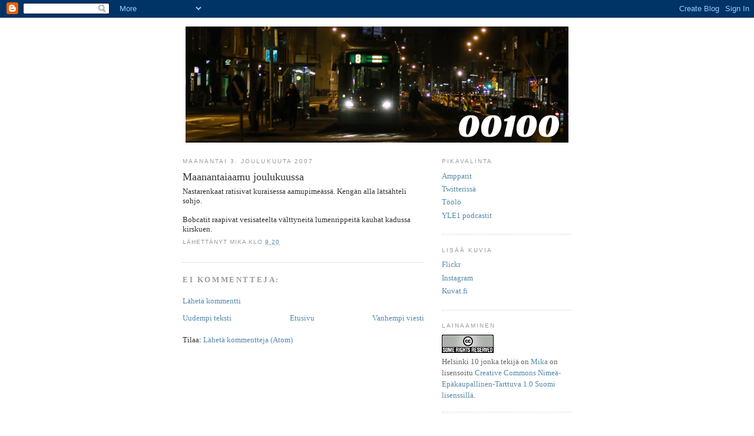

--- FILE ---
content_type: text/plain
request_url: https://www.google-analytics.com/j/collect?v=1&_v=j102&a=298910231&t=pageview&_s=1&dl=https%3A%2F%2Fkolmastoista.blogspot.com%2F2007%2F12%2Fjoulukuu.html&ul=en-us%40posix&dt=00100%3A%20Maanantaiaamu%20joulukuussa&sr=1280x720&vp=1280x720&_u=IEBAAEABAAAAACAAI~&jid=164360833&gjid=2007577566&cid=1250123398.1769318391&tid=UA-67133025-1&_gid=1355823834.1769318391&_r=1&_slc=1&z=1445293187
body_size: -454
content:
2,cG-GCKRFXW87S